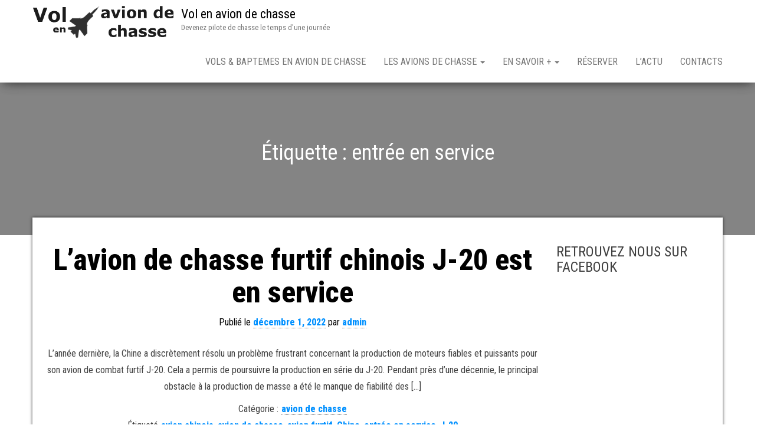

--- FILE ---
content_type: text/html; charset=UTF-8
request_url: https://www.vol-avion-chasse.com/tag/entree-en-service/
body_size: 14296
content:
<!DOCTYPE html>
<html lang="fr-FR">
    <head>
		<script async src="https://pagead2.googlesyndication.com/pagead/js/adsbygoogle.js?client=ca-pub-0339265344762775"
     crossorigin="anonymous"></script>
        <meta http-equiv="content-type" content="text/html; charset=UTF-8" />
        <meta http-equiv="X-UA-Compatible" content="IE=edge">
        <meta name="viewport" content="width=device-width, initial-scale=1">
        <link rel="pingback" href="https://www.vol-avion-chasse.com/xmlrpc.php" />
        <meta name='robots' content='index, follow, max-image-preview:large, max-snippet:-1, max-video-preview:-1' />

	<!-- This site is optimized with the Yoast SEO plugin v26.7 - https://yoast.com/wordpress/plugins/seo/ -->
	<title>entrée en service Archives - Vol en avion de chasse</title><link rel="preload" as="style" href="https://fonts.googleapis.com/css?family=Roboto%20Condensed%3A300%2C300i%2C400%2C400i%2C600%2C600i%2C800%2C800i&#038;subset=latin%2Clatin-ext&#038;display=swap" /><link rel="stylesheet" href="https://fonts.googleapis.com/css?family=Roboto%20Condensed%3A300%2C300i%2C400%2C400i%2C600%2C600i%2C800%2C800i&#038;subset=latin%2Clatin-ext&#038;display=swap" media="print" onload="this.media='all'" /><noscript><link rel="stylesheet" href="https://fonts.googleapis.com/css?family=Roboto%20Condensed%3A300%2C300i%2C400%2C400i%2C600%2C600i%2C800%2C800i&#038;subset=latin%2Clatin-ext&#038;display=swap" /></noscript>
	<link rel="canonical" href="https://www.vol-avion-chasse.com/tag/entree-en-service/" />
	<meta property="og:locale" content="fr_FR" />
	<meta property="og:type" content="article" />
	<meta property="og:title" content="entrée en service Archives - Vol en avion de chasse" />
	<meta property="og:url" content="https://www.vol-avion-chasse.com/tag/entree-en-service/" />
	<meta property="og:site_name" content="Vol en avion de chasse" />
	<meta name="twitter:card" content="summary_large_image" />
	<script type="application/ld+json" class="yoast-schema-graph">{"@context":"https://schema.org","@graph":[{"@type":"CollectionPage","@id":"https://www.vol-avion-chasse.com/tag/entree-en-service/","url":"https://www.vol-avion-chasse.com/tag/entree-en-service/","name":"entrée en service Archives - Vol en avion de chasse","isPartOf":{"@id":"https://www.vol-avion-chasse.com/#website"},"breadcrumb":{"@id":"https://www.vol-avion-chasse.com/tag/entree-en-service/#breadcrumb"},"inLanguage":"fr-FR"},{"@type":"BreadcrumbList","@id":"https://www.vol-avion-chasse.com/tag/entree-en-service/#breadcrumb","itemListElement":[{"@type":"ListItem","position":1,"name":"Accueil","item":"https://www.vol-avion-chasse.com/"},{"@type":"ListItem","position":2,"name":"entrée en service"}]},{"@type":"WebSite","@id":"https://www.vol-avion-chasse.com/#website","url":"https://www.vol-avion-chasse.com/","name":"Vol en avion de chasse","description":"Devenez pilote de chasse le temps d&#039;une journée","publisher":{"@id":"https://www.vol-avion-chasse.com/#organization"},"potentialAction":[{"@type":"SearchAction","target":{"@type":"EntryPoint","urlTemplate":"https://www.vol-avion-chasse.com/?s={search_term_string}"},"query-input":{"@type":"PropertyValueSpecification","valueRequired":true,"valueName":"search_term_string"}}],"inLanguage":"fr-FR"},{"@type":"Organization","@id":"https://www.vol-avion-chasse.com/#organization","name":"Vol en Avion de Chasse","url":"https://www.vol-avion-chasse.com/","logo":{"@type":"ImageObject","inLanguage":"fr-FR","@id":"https://www.vol-avion-chasse.com/#/schema/logo/image/","url":"https://www.vol-avion-chasse.com/wp-content/uploads/2015/04/logo_volenaviondechasse.png","contentUrl":"https://www.vol-avion-chasse.com/wp-content/uploads/2015/04/logo_volenaviondechasse.png","width":467,"height":128,"caption":"Vol en Avion de Chasse"},"image":{"@id":"https://www.vol-avion-chasse.com/#/schema/logo/image/"}}]}</script>
	<!-- / Yoast SEO plugin. -->


<link rel='dns-prefetch' href='//fonts.googleapis.com' />
<link href='https://fonts.gstatic.com' crossorigin rel='preconnect' />
<link rel="alternate" type="application/rss+xml" title="Vol en avion de chasse &raquo; Flux" href="https://www.vol-avion-chasse.com/feed/" />
<link rel="alternate" type="application/rss+xml" title="Vol en avion de chasse &raquo; Flux des commentaires" href="https://www.vol-avion-chasse.com/comments/feed/" />
<link rel="alternate" type="application/rss+xml" title="Vol en avion de chasse &raquo; Flux de l’étiquette entrée en service" href="https://www.vol-avion-chasse.com/tag/entree-en-service/feed/" />
<style id='wp-img-auto-sizes-contain-inline-css' type='text/css'>
img:is([sizes=auto i],[sizes^="auto," i]){contain-intrinsic-size:3000px 1500px}
/*# sourceURL=wp-img-auto-sizes-contain-inline-css */
</style>
<style id='wp-emoji-styles-inline-css' type='text/css'>

	img.wp-smiley, img.emoji {
		display: inline !important;
		border: none !important;
		box-shadow: none !important;
		height: 1em !important;
		width: 1em !important;
		margin: 0 0.07em !important;
		vertical-align: -0.1em !important;
		background: none !important;
		padding: 0 !important;
	}
/*# sourceURL=wp-emoji-styles-inline-css */
</style>
<style id='wp-block-library-inline-css' type='text/css'>
:root{--wp-block-synced-color:#7a00df;--wp-block-synced-color--rgb:122,0,223;--wp-bound-block-color:var(--wp-block-synced-color);--wp-editor-canvas-background:#ddd;--wp-admin-theme-color:#007cba;--wp-admin-theme-color--rgb:0,124,186;--wp-admin-theme-color-darker-10:#006ba1;--wp-admin-theme-color-darker-10--rgb:0,107,160.5;--wp-admin-theme-color-darker-20:#005a87;--wp-admin-theme-color-darker-20--rgb:0,90,135;--wp-admin-border-width-focus:2px}@media (min-resolution:192dpi){:root{--wp-admin-border-width-focus:1.5px}}.wp-element-button{cursor:pointer}:root .has-very-light-gray-background-color{background-color:#eee}:root .has-very-dark-gray-background-color{background-color:#313131}:root .has-very-light-gray-color{color:#eee}:root .has-very-dark-gray-color{color:#313131}:root .has-vivid-green-cyan-to-vivid-cyan-blue-gradient-background{background:linear-gradient(135deg,#00d084,#0693e3)}:root .has-purple-crush-gradient-background{background:linear-gradient(135deg,#34e2e4,#4721fb 50%,#ab1dfe)}:root .has-hazy-dawn-gradient-background{background:linear-gradient(135deg,#faaca8,#dad0ec)}:root .has-subdued-olive-gradient-background{background:linear-gradient(135deg,#fafae1,#67a671)}:root .has-atomic-cream-gradient-background{background:linear-gradient(135deg,#fdd79a,#004a59)}:root .has-nightshade-gradient-background{background:linear-gradient(135deg,#330968,#31cdcf)}:root .has-midnight-gradient-background{background:linear-gradient(135deg,#020381,#2874fc)}:root{--wp--preset--font-size--normal:16px;--wp--preset--font-size--huge:42px}.has-regular-font-size{font-size:1em}.has-larger-font-size{font-size:2.625em}.has-normal-font-size{font-size:var(--wp--preset--font-size--normal)}.has-huge-font-size{font-size:var(--wp--preset--font-size--huge)}.has-text-align-center{text-align:center}.has-text-align-left{text-align:left}.has-text-align-right{text-align:right}.has-fit-text{white-space:nowrap!important}#end-resizable-editor-section{display:none}.aligncenter{clear:both}.items-justified-left{justify-content:flex-start}.items-justified-center{justify-content:center}.items-justified-right{justify-content:flex-end}.items-justified-space-between{justify-content:space-between}.screen-reader-text{border:0;clip-path:inset(50%);height:1px;margin:-1px;overflow:hidden;padding:0;position:absolute;width:1px;word-wrap:normal!important}.screen-reader-text:focus{background-color:#ddd;clip-path:none;color:#444;display:block;font-size:1em;height:auto;left:5px;line-height:normal;padding:15px 23px 14px;text-decoration:none;top:5px;width:auto;z-index:100000}html :where(.has-border-color){border-style:solid}html :where([style*=border-top-color]){border-top-style:solid}html :where([style*=border-right-color]){border-right-style:solid}html :where([style*=border-bottom-color]){border-bottom-style:solid}html :where([style*=border-left-color]){border-left-style:solid}html :where([style*=border-width]){border-style:solid}html :where([style*=border-top-width]){border-top-style:solid}html :where([style*=border-right-width]){border-right-style:solid}html :where([style*=border-bottom-width]){border-bottom-style:solid}html :where([style*=border-left-width]){border-left-style:solid}html :where(img[class*=wp-image-]){height:auto;max-width:100%}:where(figure){margin:0 0 1em}html :where(.is-position-sticky){--wp-admin--admin-bar--position-offset:var(--wp-admin--admin-bar--height,0px)}@media screen and (max-width:600px){html :where(.is-position-sticky){--wp-admin--admin-bar--position-offset:0px}}

/*# sourceURL=wp-block-library-inline-css */
</style><style id='wp-block-search-inline-css' type='text/css'>
.wp-block-search__button{margin-left:10px;word-break:normal}.wp-block-search__button.has-icon{line-height:0}.wp-block-search__button svg{height:1.25em;min-height:24px;min-width:24px;width:1.25em;fill:currentColor;vertical-align:text-bottom}:where(.wp-block-search__button){border:1px solid #ccc;padding:6px 10px}.wp-block-search__inside-wrapper{display:flex;flex:auto;flex-wrap:nowrap;max-width:100%}.wp-block-search__label{width:100%}.wp-block-search.wp-block-search__button-only .wp-block-search__button{box-sizing:border-box;display:flex;flex-shrink:0;justify-content:center;margin-left:0;max-width:100%}.wp-block-search.wp-block-search__button-only .wp-block-search__inside-wrapper{min-width:0!important;transition-property:width}.wp-block-search.wp-block-search__button-only .wp-block-search__input{flex-basis:100%;transition-duration:.3s}.wp-block-search.wp-block-search__button-only.wp-block-search__searchfield-hidden,.wp-block-search.wp-block-search__button-only.wp-block-search__searchfield-hidden .wp-block-search__inside-wrapper{overflow:hidden}.wp-block-search.wp-block-search__button-only.wp-block-search__searchfield-hidden .wp-block-search__input{border-left-width:0!important;border-right-width:0!important;flex-basis:0;flex-grow:0;margin:0;min-width:0!important;padding-left:0!important;padding-right:0!important;width:0!important}:where(.wp-block-search__input){appearance:none;border:1px solid #949494;flex-grow:1;font-family:inherit;font-size:inherit;font-style:inherit;font-weight:inherit;letter-spacing:inherit;line-height:inherit;margin-left:0;margin-right:0;min-width:3rem;padding:8px;text-decoration:unset!important;text-transform:inherit}:where(.wp-block-search__button-inside .wp-block-search__inside-wrapper){background-color:#fff;border:1px solid #949494;box-sizing:border-box;padding:4px}:where(.wp-block-search__button-inside .wp-block-search__inside-wrapper) .wp-block-search__input{border:none;border-radius:0;padding:0 4px}:where(.wp-block-search__button-inside .wp-block-search__inside-wrapper) .wp-block-search__input:focus{outline:none}:where(.wp-block-search__button-inside .wp-block-search__inside-wrapper) :where(.wp-block-search__button){padding:4px 8px}.wp-block-search.aligncenter .wp-block-search__inside-wrapper{margin:auto}.wp-block[data-align=right] .wp-block-search.wp-block-search__button-only .wp-block-search__inside-wrapper{float:right}
/*# sourceURL=https://www.vol-avion-chasse.com/wp-includes/blocks/search/style.min.css */
</style>
<style id='wp-block-paragraph-inline-css' type='text/css'>
.is-small-text{font-size:.875em}.is-regular-text{font-size:1em}.is-large-text{font-size:2.25em}.is-larger-text{font-size:3em}.has-drop-cap:not(:focus):first-letter{float:left;font-size:8.4em;font-style:normal;font-weight:100;line-height:.68;margin:.05em .1em 0 0;text-transform:uppercase}body.rtl .has-drop-cap:not(:focus):first-letter{float:none;margin-left:.1em}p.has-drop-cap.has-background{overflow:hidden}:root :where(p.has-background){padding:1.25em 2.375em}:where(p.has-text-color:not(.has-link-color)) a{color:inherit}p.has-text-align-left[style*="writing-mode:vertical-lr"],p.has-text-align-right[style*="writing-mode:vertical-rl"]{rotate:180deg}
/*# sourceURL=https://www.vol-avion-chasse.com/wp-includes/blocks/paragraph/style.min.css */
</style>
<style id='global-styles-inline-css' type='text/css'>
:root{--wp--preset--aspect-ratio--square: 1;--wp--preset--aspect-ratio--4-3: 4/3;--wp--preset--aspect-ratio--3-4: 3/4;--wp--preset--aspect-ratio--3-2: 3/2;--wp--preset--aspect-ratio--2-3: 2/3;--wp--preset--aspect-ratio--16-9: 16/9;--wp--preset--aspect-ratio--9-16: 9/16;--wp--preset--color--black: #000000;--wp--preset--color--cyan-bluish-gray: #abb8c3;--wp--preset--color--white: #ffffff;--wp--preset--color--pale-pink: #f78da7;--wp--preset--color--vivid-red: #cf2e2e;--wp--preset--color--luminous-vivid-orange: #ff6900;--wp--preset--color--luminous-vivid-amber: #fcb900;--wp--preset--color--light-green-cyan: #7bdcb5;--wp--preset--color--vivid-green-cyan: #00d084;--wp--preset--color--pale-cyan-blue: #8ed1fc;--wp--preset--color--vivid-cyan-blue: #0693e3;--wp--preset--color--vivid-purple: #9b51e0;--wp--preset--gradient--vivid-cyan-blue-to-vivid-purple: linear-gradient(135deg,rgb(6,147,227) 0%,rgb(155,81,224) 100%);--wp--preset--gradient--light-green-cyan-to-vivid-green-cyan: linear-gradient(135deg,rgb(122,220,180) 0%,rgb(0,208,130) 100%);--wp--preset--gradient--luminous-vivid-amber-to-luminous-vivid-orange: linear-gradient(135deg,rgb(252,185,0) 0%,rgb(255,105,0) 100%);--wp--preset--gradient--luminous-vivid-orange-to-vivid-red: linear-gradient(135deg,rgb(255,105,0) 0%,rgb(207,46,46) 100%);--wp--preset--gradient--very-light-gray-to-cyan-bluish-gray: linear-gradient(135deg,rgb(238,238,238) 0%,rgb(169,184,195) 100%);--wp--preset--gradient--cool-to-warm-spectrum: linear-gradient(135deg,rgb(74,234,220) 0%,rgb(151,120,209) 20%,rgb(207,42,186) 40%,rgb(238,44,130) 60%,rgb(251,105,98) 80%,rgb(254,248,76) 100%);--wp--preset--gradient--blush-light-purple: linear-gradient(135deg,rgb(255,206,236) 0%,rgb(152,150,240) 100%);--wp--preset--gradient--blush-bordeaux: linear-gradient(135deg,rgb(254,205,165) 0%,rgb(254,45,45) 50%,rgb(107,0,62) 100%);--wp--preset--gradient--luminous-dusk: linear-gradient(135deg,rgb(255,203,112) 0%,rgb(199,81,192) 50%,rgb(65,88,208) 100%);--wp--preset--gradient--pale-ocean: linear-gradient(135deg,rgb(255,245,203) 0%,rgb(182,227,212) 50%,rgb(51,167,181) 100%);--wp--preset--gradient--electric-grass: linear-gradient(135deg,rgb(202,248,128) 0%,rgb(113,206,126) 100%);--wp--preset--gradient--midnight: linear-gradient(135deg,rgb(2,3,129) 0%,rgb(40,116,252) 100%);--wp--preset--font-size--small: 13px;--wp--preset--font-size--medium: 20px;--wp--preset--font-size--large: 36px;--wp--preset--font-size--x-large: 42px;--wp--preset--spacing--20: 0.44rem;--wp--preset--spacing--30: 0.67rem;--wp--preset--spacing--40: 1rem;--wp--preset--spacing--50: 1.5rem;--wp--preset--spacing--60: 2.25rem;--wp--preset--spacing--70: 3.38rem;--wp--preset--spacing--80: 5.06rem;--wp--preset--shadow--natural: 6px 6px 9px rgba(0, 0, 0, 0.2);--wp--preset--shadow--deep: 12px 12px 50px rgba(0, 0, 0, 0.4);--wp--preset--shadow--sharp: 6px 6px 0px rgba(0, 0, 0, 0.2);--wp--preset--shadow--outlined: 6px 6px 0px -3px rgb(255, 255, 255), 6px 6px rgb(0, 0, 0);--wp--preset--shadow--crisp: 6px 6px 0px rgb(0, 0, 0);}:where(.is-layout-flex){gap: 0.5em;}:where(.is-layout-grid){gap: 0.5em;}body .is-layout-flex{display: flex;}.is-layout-flex{flex-wrap: wrap;align-items: center;}.is-layout-flex > :is(*, div){margin: 0;}body .is-layout-grid{display: grid;}.is-layout-grid > :is(*, div){margin: 0;}:where(.wp-block-columns.is-layout-flex){gap: 2em;}:where(.wp-block-columns.is-layout-grid){gap: 2em;}:where(.wp-block-post-template.is-layout-flex){gap: 1.25em;}:where(.wp-block-post-template.is-layout-grid){gap: 1.25em;}.has-black-color{color: var(--wp--preset--color--black) !important;}.has-cyan-bluish-gray-color{color: var(--wp--preset--color--cyan-bluish-gray) !important;}.has-white-color{color: var(--wp--preset--color--white) !important;}.has-pale-pink-color{color: var(--wp--preset--color--pale-pink) !important;}.has-vivid-red-color{color: var(--wp--preset--color--vivid-red) !important;}.has-luminous-vivid-orange-color{color: var(--wp--preset--color--luminous-vivid-orange) !important;}.has-luminous-vivid-amber-color{color: var(--wp--preset--color--luminous-vivid-amber) !important;}.has-light-green-cyan-color{color: var(--wp--preset--color--light-green-cyan) !important;}.has-vivid-green-cyan-color{color: var(--wp--preset--color--vivid-green-cyan) !important;}.has-pale-cyan-blue-color{color: var(--wp--preset--color--pale-cyan-blue) !important;}.has-vivid-cyan-blue-color{color: var(--wp--preset--color--vivid-cyan-blue) !important;}.has-vivid-purple-color{color: var(--wp--preset--color--vivid-purple) !important;}.has-black-background-color{background-color: var(--wp--preset--color--black) !important;}.has-cyan-bluish-gray-background-color{background-color: var(--wp--preset--color--cyan-bluish-gray) !important;}.has-white-background-color{background-color: var(--wp--preset--color--white) !important;}.has-pale-pink-background-color{background-color: var(--wp--preset--color--pale-pink) !important;}.has-vivid-red-background-color{background-color: var(--wp--preset--color--vivid-red) !important;}.has-luminous-vivid-orange-background-color{background-color: var(--wp--preset--color--luminous-vivid-orange) !important;}.has-luminous-vivid-amber-background-color{background-color: var(--wp--preset--color--luminous-vivid-amber) !important;}.has-light-green-cyan-background-color{background-color: var(--wp--preset--color--light-green-cyan) !important;}.has-vivid-green-cyan-background-color{background-color: var(--wp--preset--color--vivid-green-cyan) !important;}.has-pale-cyan-blue-background-color{background-color: var(--wp--preset--color--pale-cyan-blue) !important;}.has-vivid-cyan-blue-background-color{background-color: var(--wp--preset--color--vivid-cyan-blue) !important;}.has-vivid-purple-background-color{background-color: var(--wp--preset--color--vivid-purple) !important;}.has-black-border-color{border-color: var(--wp--preset--color--black) !important;}.has-cyan-bluish-gray-border-color{border-color: var(--wp--preset--color--cyan-bluish-gray) !important;}.has-white-border-color{border-color: var(--wp--preset--color--white) !important;}.has-pale-pink-border-color{border-color: var(--wp--preset--color--pale-pink) !important;}.has-vivid-red-border-color{border-color: var(--wp--preset--color--vivid-red) !important;}.has-luminous-vivid-orange-border-color{border-color: var(--wp--preset--color--luminous-vivid-orange) !important;}.has-luminous-vivid-amber-border-color{border-color: var(--wp--preset--color--luminous-vivid-amber) !important;}.has-light-green-cyan-border-color{border-color: var(--wp--preset--color--light-green-cyan) !important;}.has-vivid-green-cyan-border-color{border-color: var(--wp--preset--color--vivid-green-cyan) !important;}.has-pale-cyan-blue-border-color{border-color: var(--wp--preset--color--pale-cyan-blue) !important;}.has-vivid-cyan-blue-border-color{border-color: var(--wp--preset--color--vivid-cyan-blue) !important;}.has-vivid-purple-border-color{border-color: var(--wp--preset--color--vivid-purple) !important;}.has-vivid-cyan-blue-to-vivid-purple-gradient-background{background: var(--wp--preset--gradient--vivid-cyan-blue-to-vivid-purple) !important;}.has-light-green-cyan-to-vivid-green-cyan-gradient-background{background: var(--wp--preset--gradient--light-green-cyan-to-vivid-green-cyan) !important;}.has-luminous-vivid-amber-to-luminous-vivid-orange-gradient-background{background: var(--wp--preset--gradient--luminous-vivid-amber-to-luminous-vivid-orange) !important;}.has-luminous-vivid-orange-to-vivid-red-gradient-background{background: var(--wp--preset--gradient--luminous-vivid-orange-to-vivid-red) !important;}.has-very-light-gray-to-cyan-bluish-gray-gradient-background{background: var(--wp--preset--gradient--very-light-gray-to-cyan-bluish-gray) !important;}.has-cool-to-warm-spectrum-gradient-background{background: var(--wp--preset--gradient--cool-to-warm-spectrum) !important;}.has-blush-light-purple-gradient-background{background: var(--wp--preset--gradient--blush-light-purple) !important;}.has-blush-bordeaux-gradient-background{background: var(--wp--preset--gradient--blush-bordeaux) !important;}.has-luminous-dusk-gradient-background{background: var(--wp--preset--gradient--luminous-dusk) !important;}.has-pale-ocean-gradient-background{background: var(--wp--preset--gradient--pale-ocean) !important;}.has-electric-grass-gradient-background{background: var(--wp--preset--gradient--electric-grass) !important;}.has-midnight-gradient-background{background: var(--wp--preset--gradient--midnight) !important;}.has-small-font-size{font-size: var(--wp--preset--font-size--small) !important;}.has-medium-font-size{font-size: var(--wp--preset--font-size--medium) !important;}.has-large-font-size{font-size: var(--wp--preset--font-size--large) !important;}.has-x-large-font-size{font-size: var(--wp--preset--font-size--x-large) !important;}
/*# sourceURL=global-styles-inline-css */
</style>

<style id='classic-theme-styles-inline-css' type='text/css'>
/*! This file is auto-generated */
.wp-block-button__link{color:#fff;background-color:#32373c;border-radius:9999px;box-shadow:none;text-decoration:none;padding:calc(.667em + 2px) calc(1.333em + 2px);font-size:1.125em}.wp-block-file__button{background:#32373c;color:#fff;text-decoration:none}
/*# sourceURL=/wp-includes/css/classic-themes.min.css */
</style>

<link rel='stylesheet' id='bootstrap-css' href='https://www.vol-avion-chasse.com/wp-content/themes/bulk/css/bootstrap.css?ver=3.3.7' type='text/css' media='all' />
<link rel='stylesheet' id='bulk-stylesheet-css' href='https://www.vol-avion-chasse.com/wp-content/themes/bulk/style.css?ver=6.9' type='text/css' media='all' />
<link rel='stylesheet' id='font-awesome-css' href='https://www.vol-avion-chasse.com/wp-content/themes/bulk/css/font-awesome.min.css?ver=4.7.0' type='text/css' media='all' />
<script type="text/javascript" src="https://www.vol-avion-chasse.com/wp-includes/js/jquery/jquery.min.js?ver=3.7.1" id="jquery-core-js"></script>
<script type="text/javascript" src="https://www.vol-avion-chasse.com/wp-includes/js/jquery/jquery-migrate.min.js?ver=3.4.1" id="jquery-migrate-js"></script>
<link rel="https://api.w.org/" href="https://www.vol-avion-chasse.com/wp-json/" /><link rel="alternate" title="JSON" type="application/json" href="https://www.vol-avion-chasse.com/wp-json/wp/v2/tags/939" /><link rel="EditURI" type="application/rsd+xml" title="RSD" href="https://www.vol-avion-chasse.com/xmlrpc.php?rsd" />
<meta name="generator" content="WordPress 6.9" />

		<!-- GA Google Analytics @ https://m0n.co/ga -->
		<script>
			(function(i,s,o,g,r,a,m){i['GoogleAnalyticsObject']=r;i[r]=i[r]||function(){
			(i[r].q=i[r].q||[]).push(arguments)},i[r].l=1*new Date();a=s.createElement(o),
			m=s.getElementsByTagName(o)[0];a.async=1;a.src=g;m.parentNode.insertBefore(a,m)
			})(window,document,'script','https://www.google-analytics.com/analytics.js','ga');
			ga('create', 'UA-714032-68', 'auto');
			ga('send', 'pageview');
		</script>

	<noscript><style id="rocket-lazyload-nojs-css">.rll-youtube-player, [data-lazy-src]{display:none !important;}</style></noscript>    </head>
    <body id="blog" class="archive tag tag-entree-en-service tag-939 wp-custom-logo wp-theme-bulk">
                <div class="main-menu">
    <nav id="site-navigation" class="navbar navbar-default navbar-fixed-top">     
        <div class="container">   
            <div class="navbar-header">
                                    <div id="main-menu-panel" class="open-panel" data-panel="main-menu-panel">
                        <span></span>
                        <span></span>
                        <span></span>
                    </div>
                                <div class="site-header" >
                    <div class="site-branding-logo">
                        <a href="https://www.vol-avion-chasse.com/" class="custom-logo-link" rel="home"><img width="443" height="128" src="data:image/svg+xml,%3Csvg%20xmlns='http://www.w3.org/2000/svg'%20viewBox='0%200%20443%20128'%3E%3C/svg%3E" class="custom-logo" alt="Vol en avion de chasse" decoding="async" fetchpriority="high" data-lazy-srcset="https://www.vol-avion-chasse.com/wp-content/uploads/2015/04/cropped-logo_volenaviondechasse.png 443w, https://www.vol-avion-chasse.com/wp-content/uploads/2015/04/cropped-logo_volenaviondechasse-300x87.png 300w" data-lazy-sizes="(max-width: 443px) 100vw, 443px" data-lazy-src="https://www.vol-avion-chasse.com/wp-content/uploads/2015/04/cropped-logo_volenaviondechasse.png" /><noscript><img width="443" height="128" src="https://www.vol-avion-chasse.com/wp-content/uploads/2015/04/cropped-logo_volenaviondechasse.png" class="custom-logo" alt="Vol en avion de chasse" decoding="async" fetchpriority="high" srcset="https://www.vol-avion-chasse.com/wp-content/uploads/2015/04/cropped-logo_volenaviondechasse.png 443w, https://www.vol-avion-chasse.com/wp-content/uploads/2015/04/cropped-logo_volenaviondechasse-300x87.png 300w" sizes="(max-width: 443px) 100vw, 443px" /></noscript></a>                    </div>
                    <div class="site-branding-text navbar-brand">
                                                    <p class="site-title"><a href="https://www.vol-avion-chasse.com/" rel="home">Vol en avion de chasse</a></p>
                        
                                                    <p class="site-description">
                                Devenez pilote de chasse le temps d&#039;une journée                            </p>
                                            </div><!-- .site-branding-text -->
                </div>
            </div>  
            <div class="menu-container"><ul id="menu-volenaviondechasse" class="nav navbar-nav navbar-right"><li id="menu-item-82" class="menu-item menu-item-type-post_type menu-item-object-page menu-item-home menu-item-82"><a title="Vols &#038; Baptemes en avion de chasse" href="https://www.vol-avion-chasse.com/">Vols &#038; Baptemes en avion de chasse</a></li>
<li id="menu-item-81" class="menu-item menu-item-type-post_type menu-item-object-page menu-item-has-children menu-item-81 dropdown"><a title="Les avions de chasse" href="https://www.vol-avion-chasse.com/les-avions-de-chasse/" data-toggle="dropdown" class="dropdown-toggle">Les avions de chasse <span class="caret"></span></a>
<ul role="menu" class=" dropdown-menu">
	<li id="menu-item-145" class="menu-item menu-item-type-post_type menu-item-object-page menu-item-has-children menu-item-145 dropdown-submenu"><a title="Vol en Fouga Magister" href="https://www.vol-avion-chasse.com/les-avions-de-chasse/vol-en-fouga-magister/" data-toggle="dropdown" class="dropdown-toggle">Vol en Fouga Magister</a>
	<ul role="menu" class=" dropdown-menu">
		<li id="menu-item-749" class="menu-item menu-item-type-post_type menu-item-object-page menu-item-749"><a title="Vol en avion de chasse à Abbeville" href="https://www.vol-avion-chasse.com/les-avions-de-chasse/vol-en-fouga-magister/vol-en-avion-de-chasse-a-abbeville/">Vol en avion de chasse à Abbeville</a></li>
		<li id="menu-item-739" class="menu-item menu-item-type-post_type menu-item-object-page menu-item-739"><a title="Vol en Fouga Magister Beauvais" href="https://www.vol-avion-chasse.com/les-avions-de-chasse/vol-en-fouga-magister/vol-en-fouga-magister-beauvais/">Vol en Fouga Magister Beauvais</a></li>
		<li id="menu-item-164" class="menu-item menu-item-type-post_type menu-item-object-page menu-item-164"><a title="Vol en Fouga Magister Rennes" href="https://www.vol-avion-chasse.com/les-avions-de-chasse/vol-en-fouga-magister/vol-en-fouga-magister-rennes/">Vol en Fouga Magister Rennes</a></li>
		<li id="menu-item-163" class="menu-item menu-item-type-post_type menu-item-object-page menu-item-163"><a title="Vol en Fouga Magister Paris Pontoise" href="https://www.vol-avion-chasse.com/les-avions-de-chasse/vol-en-fouga-magister/vol-en-fouga-magister-paris-pontoise/">Vol en Fouga Magister Paris Pontoise</a></li>
		<li id="menu-item-162" class="menu-item menu-item-type-post_type menu-item-object-page menu-item-162"><a title="Vol en Fouga Magister Aix en Provence" href="https://www.vol-avion-chasse.com/les-avions-de-chasse/vol-en-fouga-magister/vol-en-fouga-magister-aix-en-provence/">Vol en Fouga Magister Aix en Provence</a></li>
		<li id="menu-item-161" class="menu-item menu-item-type-post_type menu-item-object-page menu-item-161"><a title="Vol en Patrouille Rennes" href="https://www.vol-avion-chasse.com/les-avions-de-chasse/vol-en-fouga-magister/vol-en-patrouille-rennes/">Vol en Patrouille Rennes</a></li>
		<li id="menu-item-160" class="menu-item menu-item-type-post_type menu-item-object-page menu-item-160"><a title="Vol en Patrouille Paris Pontoise" href="https://www.vol-avion-chasse.com/les-avions-de-chasse/vol-en-fouga-magister/vol-en-patrouille-paris-pontoise/">Vol en Patrouille Paris Pontoise</a></li>
		<li id="menu-item-242" class="menu-item menu-item-type-post_type menu-item-object-page menu-item-242"><a title="Vol en Fouga Magister USA" href="https://www.vol-avion-chasse.com/les-avions-de-chasse/vol-en-fouga-magister/vol-en-fouga-magister-usa/">Vol en Fouga Magister USA</a></li>
	</ul>
</li>
	<li id="menu-item-144" class="menu-item menu-item-type-post_type menu-item-object-page menu-item-has-children menu-item-144 dropdown-submenu"><a title="Vol en L-39 Albatros" href="https://www.vol-avion-chasse.com/les-avions-de-chasse/vol-en-l-39-albatros/" data-toggle="dropdown" class="dropdown-toggle">Vol en L-39 Albatros</a>
	<ul role="menu" class=" dropdown-menu">
		<li id="menu-item-971" class="menu-item menu-item-type-post_type menu-item-object-page menu-item-971"><a title="Vol en avion de chasse L-39 Paris Pontoise" href="https://www.vol-avion-chasse.com/les-avions-de-chasse/vol-en-l-39-albatros/vol-en-avion-de-chasse-l-39-paris-pontoise/">Vol en avion de chasse L-39 Paris Pontoise</a></li>
		<li id="menu-item-970" class="menu-item menu-item-type-post_type menu-item-object-page menu-item-970"><a title="Vol en avion de chasse L-39 à Reims Prunay" href="https://www.vol-avion-chasse.com/les-avions-de-chasse/vol-en-l-39-albatros/vol-en-avion-de-chasse-l-39-a-reims-prunay/">Vol en avion de chasse L-39 à Reims Prunay</a></li>
		<li id="menu-item-5592" class="menu-item menu-item-type-post_type menu-item-object-page menu-item-5592"><a title="Vol en avion de chasse L-39 Albatros au Castellet" href="https://www.vol-avion-chasse.com/les-avions-de-chasse/vol-en-l-39-albatros/vol-en-avion-de-chasse-l-39-albatros-au-castellet/">Vol en avion de chasse L-39 Albatros au Castellet</a></li>
		<li id="menu-item-969" class="menu-item menu-item-type-post_type menu-item-object-page menu-item-969"><a title="Vol en avion de chasse L-39 La Roche sur Yon" href="https://www.vol-avion-chasse.com/les-avions-de-chasse/vol-en-l-39-albatros/vol-en-avion-de-chasse-l-39-la-roche-sur-yon/">Vol en avion de chasse L-39 La Roche sur Yon</a></li>
		<li id="menu-item-2121" class="menu-item menu-item-type-post_type menu-item-object-page menu-item-2121"><a title="Vol en avion de chasse Grenoble – Isère" href="https://www.vol-avion-chasse.com/les-avions-de-chasse/vol-en-l-39-albatros/vol-en-avion-de-chasse-grenoble-isere/">Vol en avion de chasse Grenoble – Isère</a></li>
		<li id="menu-item-2143" class="menu-item menu-item-type-post_type menu-item-object-page menu-item-2143"><a title="Vol en avion de chasse à Avignon – Sud de la France" href="https://www.vol-avion-chasse.com/vol-en-avion-de-chasse-a-avignon-sud-de-la-france/">Vol en avion de chasse à Avignon – Sud de la France</a></li>
		<li id="menu-item-1063" class="menu-item menu-item-type-post_type menu-item-object-page menu-item-1063"><a title="Vol en avion de chasse L39 avec la Patrouille Breiling Dijon" href="https://www.vol-avion-chasse.com/les-avions-de-chasse/vol-en-l-39-albatros/vol-avion-chasse-l39-patrouille-breiling-dijon/">Vol en avion de chasse L39 avec la Patrouille Breiling Dijon</a></li>
		<li id="menu-item-2157" class="menu-item menu-item-type-post_type menu-item-object-page menu-item-2157"><a title="Baptême en avion de chasse Rouen – Normandie" href="https://www.vol-avion-chasse.com/bapteme-en-avion-de-chasse-rouen-normandie/">Baptême en avion de chasse Rouen – Normandie</a></li>
		<li id="menu-item-173" class="menu-item menu-item-type-post_type menu-item-object-page menu-item-173"><a title="Vol en L-39 Albatros en France" href="https://www.vol-avion-chasse.com/les-avions-de-chasse/vol-en-l-39-albatros/vol-en-l-39-albatros-france/">Vol en L-39 Albatros en France</a></li>
		<li id="menu-item-174" class="menu-item menu-item-type-post_type menu-item-object-page menu-item-174"><a title="Vol en L-39 Albatros en Angleterre" href="https://www.vol-avion-chasse.com/les-avions-de-chasse/vol-en-l-39-albatros/vol-en-l-39-albatros-en-angleterre/">Vol en L-39 Albatros en Angleterre</a></li>
		<li id="menu-item-221" class="menu-item menu-item-type-post_type menu-item-object-page menu-item-221"><a title="Vol en L-39 en Russie" href="https://www.vol-avion-chasse.com/les-avions-de-chasse/vol-en-l-39-albatros/vol-en-l-39-en-russie/">Vol en L-39 en Russie</a></li>
		<li id="menu-item-172" class="menu-item menu-item-type-post_type menu-item-object-page menu-item-172"><a title="Vol en L-39 Albatros – autres pays" href="https://www.vol-avion-chasse.com/les-avions-de-chasse/vol-en-l-39-albatros/vol-en-l-39-albatros-autres-pays/">Vol en L-39 Albatros – autres pays</a></li>
	</ul>
</li>
	<li id="menu-item-143" class="menu-item menu-item-type-post_type menu-item-object-page menu-item-has-children menu-item-143 dropdown-submenu"><a title="Vol en MiG-29" href="https://www.vol-avion-chasse.com/les-avions-de-chasse/vol-en-mig-29/" data-toggle="dropdown" class="dropdown-toggle">Vol en MiG-29</a>
	<ul role="menu" class=" dropdown-menu">
		<li id="menu-item-186" class="menu-item menu-item-type-post_type menu-item-object-page menu-item-186"><a title="Vol acrobatique en MiG-29" href="https://www.vol-avion-chasse.com/les-avions-de-chasse/vol-en-mig-29/vol-acrobatique-en-mig-29/">Vol acrobatique en MiG-29</a></li>
		<li id="menu-item-185" class="menu-item menu-item-type-post_type menu-item-object-page menu-item-185"><a title="Vol supersonique en MiG-29" href="https://www.vol-avion-chasse.com/les-avions-de-chasse/vol-en-mig-29/vol-supersonique-en-mig-29/">Vol supersonique en MiG-29</a></li>
		<li id="menu-item-184" class="menu-item menu-item-type-post_type menu-item-object-page menu-item-184"><a title="Vol stratosphérique en MiG-29" href="https://www.vol-avion-chasse.com/les-avions-de-chasse/vol-en-mig-29/vol-stratospherique-en-mig-29/">Vol stratosphérique en MiG-29</a></li>
		<li id="menu-item-183" class="menu-item menu-item-type-post_type menu-item-object-page menu-item-183"><a title="Entrainement au vol suborbital en MiG-29" href="https://www.vol-avion-chasse.com/les-avions-de-chasse/vol-en-mig-29/entrainement-au-vol-suborbital-en-mig-29/">Entrainement au vol suborbital en MiG-29</a></li>
	</ul>
</li>
	<li id="menu-item-141" class="menu-item menu-item-type-post_type menu-item-object-page menu-item-141"><a title="Vol en Mirage" href="https://www.vol-avion-chasse.com/les-avions-de-chasse/vol-en-mirage/">Vol en Mirage</a></li>
	<li id="menu-item-142" class="menu-item menu-item-type-post_type menu-item-object-page menu-item-has-children menu-item-142 dropdown-submenu"><a title="Vol en Hawker Hunter" href="https://www.vol-avion-chasse.com/les-avions-de-chasse/vol-en-hawker-hunter/" data-toggle="dropdown" class="dropdown-toggle">Vol en Hawker Hunter</a>
	<ul role="menu" class=" dropdown-menu">
		<li id="menu-item-192" class="menu-item menu-item-type-post_type menu-item-object-page menu-item-192"><a title="Vol en Hawker Hunter en Suisse" href="https://www.vol-avion-chasse.com/les-avions-de-chasse/vol-en-hawker-hunter/vol-en-hawker-hunter-en-suisse/">Vol en Hawker Hunter en Suisse</a></li>
		<li id="menu-item-191" class="menu-item menu-item-type-post_type menu-item-object-page menu-item-191"><a title="Vol en Hawker Hunter en Angleterre" href="https://www.vol-avion-chasse.com/les-avions-de-chasse/vol-en-hawker-hunter/vol-en-hawker-hunter-en-angleterre/">Vol en Hawker Hunter en Angleterre</a></li>
	</ul>
</li>
	<li id="menu-item-140" class="menu-item menu-item-type-post_type menu-item-object-page menu-item-140"><a title="Vol en Jet Provost" href="https://www.vol-avion-chasse.com/les-avions-de-chasse/vol-en-jet-provost/">Vol en Jet Provost</a></li>
	<li id="menu-item-139" class="menu-item menu-item-type-post_type menu-item-object-page menu-item-139"><a title="Vol en Starfighter" href="https://www.vol-avion-chasse.com/les-avions-de-chasse/vol-en-starfighter/">Vol en Starfighter</a></li>
	<li id="menu-item-138" class="menu-item menu-item-type-post_type menu-item-object-page menu-item-138"><a title="Combat Aérien" href="https://www.vol-avion-chasse.com/les-avions-de-chasse/combat-aerien/">Combat Aérien</a></li>
	<li id="menu-item-137" class="menu-item menu-item-type-post_type menu-item-object-page menu-item-137"><a title="Vol en Apesanteur" href="https://www.vol-avion-chasse.com/les-avions-de-chasse/vol-en-apesanteur/">Vol en Apesanteur</a></li>
</ul>
</li>
<li id="menu-item-101" class="menu-item menu-item-type-post_type menu-item-object-page menu-item-has-children menu-item-101 dropdown"><a title="En savoir +" href="https://www.vol-avion-chasse.com/en-savoir/" data-toggle="dropdown" class="dropdown-toggle">En savoir + <span class="caret"></span></a>
<ul role="menu" class=" dropdown-menu">
	<li id="menu-item-118" class="menu-item menu-item-type-post_type menu-item-object-page menu-item-118"><a title="Qui sommes-nous" href="https://www.vol-avion-chasse.com/en-savoir/qui-sommes-nous/">Qui sommes-nous</a></li>
	<li id="menu-item-116" class="menu-item menu-item-type-post_type menu-item-object-page menu-item-116"><a title="Questions/Réponses" href="https://www.vol-avion-chasse.com/en-savoir/faq/">Questions/Réponses</a></li>
	<li id="menu-item-117" class="menu-item menu-item-type-post_type menu-item-object-page menu-item-117"><a title="Témoignages" href="https://www.vol-avion-chasse.com/en-savoir/temoignages/">Témoignages</a></li>
	<li id="menu-item-115" class="menu-item menu-item-type-post_type menu-item-object-page menu-item-115"><a title="Media" href="https://www.vol-avion-chasse.com/en-savoir/media/">Media</a></li>
	<li id="menu-item-114" class="menu-item menu-item-type-post_type menu-item-object-page menu-item-114"><a title="Evénementiel Entreprise" href="https://www.vol-avion-chasse.com/en-savoir/evenementiel-entreprise/">Evénementiel Entreprise</a></li>
</ul>
</li>
<li id="menu-item-100" class="menu-item menu-item-type-post_type menu-item-object-page menu-item-100"><a title="Réserver" href="https://www.vol-avion-chasse.com/reserver/">Réserver</a></li>
<li id="menu-item-80" class="menu-item menu-item-type-post_type menu-item-object-page current_page_parent menu-item-80"><a title="L&rsquo;actu" href="https://www.vol-avion-chasse.com/lactu/">L&rsquo;actu</a></li>
<li id="menu-item-95" class="menu-item menu-item-type-post_type menu-item-object-page menu-item-95"><a title="Contacts" href="https://www.vol-avion-chasse.com/contacts/">Contacts</a></li>
</ul></div>        </div>    
    </nav> 
</div>
        <div class="page-area">	
 

	<header class="archive-page-header container-fluid text-center">
		<div class="container">
			<h1 class="page-title">Étiquette : <span>entrée en service</span></h1>		</div>
	</header><!-- .page-header -->

<div id="bulk-content" class="container main-container" role="main">
<!-- start content container -->
<div class="row">

	<div class="col-md-9">
		<article>
	<div class="post-4171 post type-post status-publish format-standard hentry category-avion-de-chasse tag-avion-chinois tag-avion-de-chasse tag-avion-furtif tag-chine tag-entree-en-service tag-j-20">                    
			
		<div class="main-content text-center">
			<h2 class="page-header h1">                                
				<a href="https://www.vol-avion-chasse.com/lavion-de-chasse-furtif-chinois-j-20-est-en-service/" title="L&rsquo;avion de chasse furtif chinois J-20 est en service" rel="bookmark">
					L&rsquo;avion de chasse furtif chinois J-20 est en service				</a>                            
			</h2>
			<div class="post-meta">
								<span class="posted-on">Publié le <a href="https://www.vol-avion-chasse.com/lavion-de-chasse-furtif-chinois-j-20-est-en-service/" rel="bookmark"><time class="entry-date published" datetime="2022-12-01T08:13:58+00:00">décembre 1, 2022</time><time class="updated" datetime="2022-12-01T08:17:27+00:00">décembre 1, 2022</time></a></span><span class="byline"> par <a href="https://www.vol-avion-chasse.com/author/admin/">admin</a></span>			</div><!-- .single-entry-summary -->
			<div class="content-inner">                                                      
				<div class="single-entry-summary">
					<p>L&rsquo;année dernière, la Chine a discrètement résolu un problème frustrant concernant la production de moteurs fiables et puissants pour son avion de combat furtif J-20. Cela a permis de poursuivre la production en série du J-20. Pendant près d&rsquo;une décennie, le principal obstacle à la production de masse a été le manque de fiabilité des [&hellip;]</p>
					<div class="entry-footer"><div class="cat-links"><span class="space-right">Catégorie :</span><a href="https://www.vol-avion-chasse.com/category/avion-de-chasse/">avion de chasse</a></div><div class="tags-links"><span class="space-right">Étiqueté</span><a href="https://www.vol-avion-chasse.com/tag/avion-chinois/">avion chinois</a>, <a href="https://www.vol-avion-chasse.com/tag/avion-de-chasse/">avion de chasse</a>, <a href="https://www.vol-avion-chasse.com/tag/avion-furtif/">avion furtif</a>, <a href="https://www.vol-avion-chasse.com/tag/chine/">Chine</a>, <a href="https://www.vol-avion-chasse.com/tag/entree-en-service/">entrée en service</a>, <a href="https://www.vol-avion-chasse.com/tag/j-20/">J-20</a></div></div>				</div><!-- .single-entry-summary -->
				<a class="btn btn-default btn-lg" href="https://www.vol-avion-chasse.com/lavion-de-chasse-furtif-chinois-j-20-est-en-service/" > 
					Lire la suite				</a>
			</div>                                                             
		</div>                   
	</div>
</article>

	</div>

		<aside id="sidebar" class="col-md-3" role="complementary">
		<div id="text-3" class="widget widget_text"><h3 class="widget-title">RETROUVEZ NOUS SUR FACEBOOK</h3>			<div class="textwidget"><iframe src="//www.facebook.com/plugins/likebox.php?href=https%3A%2F%2Fwww.facebook.com%2FVolenaviondechasse&amp;width=250&amp;height=590&amp;colorscheme=light&amp;show_faces=true&amp;header=true&amp;stream=true&amp;show_border=true" scrolling="no" frameborder="0" style="border:none; overflow:hidden; width:100%; height:590px;" allowTransparency="true"></iframe>
</div>
		</div><div id="block-4" class="widget widget_block widget_search"><form role="search" method="get" action="https://www.vol-avion-chasse.com/" class="wp-block-search__button-outside wp-block-search__text-button wp-block-search"    ><label class="wp-block-search__label" for="wp-block-search__input-1" >Rechercher</label><div class="wp-block-search__inside-wrapper"  style="width: 666px"><input class="wp-block-search__input" id="wp-block-search__input-1" placeholder="" value="" type="search" name="s" required /><button aria-label="Rechercher" class="wp-block-search__button wp-element-button" type="submit" >Rechercher</button></div></form></div><div id="archives-2" class="widget widget_archive"><h3 class="widget-title">Les news depuis 2008</h3>		<label class="screen-reader-text" for="archives-dropdown-2">Les news depuis 2008</label>
		<select id="archives-dropdown-2" name="archive-dropdown">
			
			<option value="">Sélectionner un mois</option>
				<option value='https://www.vol-avion-chasse.com/2026/01/'> janvier 2026 </option>
	<option value='https://www.vol-avion-chasse.com/2025/12/'> décembre 2025 </option>
	<option value='https://www.vol-avion-chasse.com/2025/11/'> novembre 2025 </option>
	<option value='https://www.vol-avion-chasse.com/2025/10/'> octobre 2025 </option>
	<option value='https://www.vol-avion-chasse.com/2025/09/'> septembre 2025 </option>
	<option value='https://www.vol-avion-chasse.com/2025/08/'> août 2025 </option>
	<option value='https://www.vol-avion-chasse.com/2025/07/'> juillet 2025 </option>
	<option value='https://www.vol-avion-chasse.com/2025/06/'> juin 2025 </option>
	<option value='https://www.vol-avion-chasse.com/2025/05/'> mai 2025 </option>
	<option value='https://www.vol-avion-chasse.com/2025/04/'> avril 2025 </option>
	<option value='https://www.vol-avion-chasse.com/2025/03/'> mars 2025 </option>
	<option value='https://www.vol-avion-chasse.com/2025/02/'> février 2025 </option>
	<option value='https://www.vol-avion-chasse.com/2025/01/'> janvier 2025 </option>
	<option value='https://www.vol-avion-chasse.com/2024/12/'> décembre 2024 </option>
	<option value='https://www.vol-avion-chasse.com/2024/11/'> novembre 2024 </option>
	<option value='https://www.vol-avion-chasse.com/2024/10/'> octobre 2024 </option>
	<option value='https://www.vol-avion-chasse.com/2024/09/'> septembre 2024 </option>
	<option value='https://www.vol-avion-chasse.com/2024/08/'> août 2024 </option>
	<option value='https://www.vol-avion-chasse.com/2024/07/'> juillet 2024 </option>
	<option value='https://www.vol-avion-chasse.com/2024/06/'> juin 2024 </option>
	<option value='https://www.vol-avion-chasse.com/2024/05/'> mai 2024 </option>
	<option value='https://www.vol-avion-chasse.com/2024/04/'> avril 2024 </option>
	<option value='https://www.vol-avion-chasse.com/2024/03/'> mars 2024 </option>
	<option value='https://www.vol-avion-chasse.com/2024/02/'> février 2024 </option>
	<option value='https://www.vol-avion-chasse.com/2024/01/'> janvier 2024 </option>
	<option value='https://www.vol-avion-chasse.com/2023/12/'> décembre 2023 </option>
	<option value='https://www.vol-avion-chasse.com/2023/11/'> novembre 2023 </option>
	<option value='https://www.vol-avion-chasse.com/2023/10/'> octobre 2023 </option>
	<option value='https://www.vol-avion-chasse.com/2023/09/'> septembre 2023 </option>
	<option value='https://www.vol-avion-chasse.com/2023/08/'> août 2023 </option>
	<option value='https://www.vol-avion-chasse.com/2023/06/'> juin 2023 </option>
	<option value='https://www.vol-avion-chasse.com/2023/05/'> mai 2023 </option>
	<option value='https://www.vol-avion-chasse.com/2023/04/'> avril 2023 </option>
	<option value='https://www.vol-avion-chasse.com/2023/03/'> mars 2023 </option>
	<option value='https://www.vol-avion-chasse.com/2023/02/'> février 2023 </option>
	<option value='https://www.vol-avion-chasse.com/2023/01/'> janvier 2023 </option>
	<option value='https://www.vol-avion-chasse.com/2022/12/'> décembre 2022 </option>
	<option value='https://www.vol-avion-chasse.com/2022/11/'> novembre 2022 </option>
	<option value='https://www.vol-avion-chasse.com/2022/10/'> octobre 2022 </option>
	<option value='https://www.vol-avion-chasse.com/2022/09/'> septembre 2022 </option>
	<option value='https://www.vol-avion-chasse.com/2022/08/'> août 2022 </option>
	<option value='https://www.vol-avion-chasse.com/2022/07/'> juillet 2022 </option>
	<option value='https://www.vol-avion-chasse.com/2022/06/'> juin 2022 </option>
	<option value='https://www.vol-avion-chasse.com/2022/05/'> mai 2022 </option>
	<option value='https://www.vol-avion-chasse.com/2022/04/'> avril 2022 </option>
	<option value='https://www.vol-avion-chasse.com/2022/03/'> mars 2022 </option>
	<option value='https://www.vol-avion-chasse.com/2022/02/'> février 2022 </option>
	<option value='https://www.vol-avion-chasse.com/2022/01/'> janvier 2022 </option>
	<option value='https://www.vol-avion-chasse.com/2021/12/'> décembre 2021 </option>
	<option value='https://www.vol-avion-chasse.com/2021/11/'> novembre 2021 </option>
	<option value='https://www.vol-avion-chasse.com/2021/10/'> octobre 2021 </option>
	<option value='https://www.vol-avion-chasse.com/2021/09/'> septembre 2021 </option>
	<option value='https://www.vol-avion-chasse.com/2021/07/'> juillet 2021 </option>
	<option value='https://www.vol-avion-chasse.com/2021/06/'> juin 2021 </option>
	<option value='https://www.vol-avion-chasse.com/2021/05/'> mai 2021 </option>
	<option value='https://www.vol-avion-chasse.com/2021/04/'> avril 2021 </option>
	<option value='https://www.vol-avion-chasse.com/2021/03/'> mars 2021 </option>
	<option value='https://www.vol-avion-chasse.com/2021/02/'> février 2021 </option>
	<option value='https://www.vol-avion-chasse.com/2021/01/'> janvier 2021 </option>
	<option value='https://www.vol-avion-chasse.com/2020/12/'> décembre 2020 </option>
	<option value='https://www.vol-avion-chasse.com/2020/11/'> novembre 2020 </option>
	<option value='https://www.vol-avion-chasse.com/2020/10/'> octobre 2020 </option>
	<option value='https://www.vol-avion-chasse.com/2020/09/'> septembre 2020 </option>
	<option value='https://www.vol-avion-chasse.com/2020/08/'> août 2020 </option>
	<option value='https://www.vol-avion-chasse.com/2020/07/'> juillet 2020 </option>
	<option value='https://www.vol-avion-chasse.com/2020/06/'> juin 2020 </option>
	<option value='https://www.vol-avion-chasse.com/2020/05/'> mai 2020 </option>
	<option value='https://www.vol-avion-chasse.com/2020/04/'> avril 2020 </option>
	<option value='https://www.vol-avion-chasse.com/2020/03/'> mars 2020 </option>
	<option value='https://www.vol-avion-chasse.com/2020/02/'> février 2020 </option>
	<option value='https://www.vol-avion-chasse.com/2020/01/'> janvier 2020 </option>
	<option value='https://www.vol-avion-chasse.com/2019/12/'> décembre 2019 </option>
	<option value='https://www.vol-avion-chasse.com/2019/11/'> novembre 2019 </option>
	<option value='https://www.vol-avion-chasse.com/2019/10/'> octobre 2019 </option>
	<option value='https://www.vol-avion-chasse.com/2019/09/'> septembre 2019 </option>
	<option value='https://www.vol-avion-chasse.com/2019/08/'> août 2019 </option>
	<option value='https://www.vol-avion-chasse.com/2019/07/'> juillet 2019 </option>
	<option value='https://www.vol-avion-chasse.com/2019/06/'> juin 2019 </option>
	<option value='https://www.vol-avion-chasse.com/2019/05/'> mai 2019 </option>
	<option value='https://www.vol-avion-chasse.com/2019/04/'> avril 2019 </option>
	<option value='https://www.vol-avion-chasse.com/2019/03/'> mars 2019 </option>
	<option value='https://www.vol-avion-chasse.com/2019/02/'> février 2019 </option>
	<option value='https://www.vol-avion-chasse.com/2019/01/'> janvier 2019 </option>
	<option value='https://www.vol-avion-chasse.com/2018/12/'> décembre 2018 </option>
	<option value='https://www.vol-avion-chasse.com/2018/11/'> novembre 2018 </option>
	<option value='https://www.vol-avion-chasse.com/2018/10/'> octobre 2018 </option>
	<option value='https://www.vol-avion-chasse.com/2018/09/'> septembre 2018 </option>
	<option value='https://www.vol-avion-chasse.com/2018/08/'> août 2018 </option>
	<option value='https://www.vol-avion-chasse.com/2018/07/'> juillet 2018 </option>
	<option value='https://www.vol-avion-chasse.com/2018/06/'> juin 2018 </option>
	<option value='https://www.vol-avion-chasse.com/2018/05/'> mai 2018 </option>
	<option value='https://www.vol-avion-chasse.com/2018/04/'> avril 2018 </option>
	<option value='https://www.vol-avion-chasse.com/2018/03/'> mars 2018 </option>
	<option value='https://www.vol-avion-chasse.com/2018/02/'> février 2018 </option>
	<option value='https://www.vol-avion-chasse.com/2018/01/'> janvier 2018 </option>
	<option value='https://www.vol-avion-chasse.com/2017/12/'> décembre 2017 </option>
	<option value='https://www.vol-avion-chasse.com/2017/11/'> novembre 2017 </option>
	<option value='https://www.vol-avion-chasse.com/2017/10/'> octobre 2017 </option>
	<option value='https://www.vol-avion-chasse.com/2017/09/'> septembre 2017 </option>
	<option value='https://www.vol-avion-chasse.com/2017/08/'> août 2017 </option>
	<option value='https://www.vol-avion-chasse.com/2017/07/'> juillet 2017 </option>
	<option value='https://www.vol-avion-chasse.com/2017/06/'> juin 2017 </option>
	<option value='https://www.vol-avion-chasse.com/2017/05/'> mai 2017 </option>
	<option value='https://www.vol-avion-chasse.com/2017/04/'> avril 2017 </option>
	<option value='https://www.vol-avion-chasse.com/2017/02/'> février 2017 </option>
	<option value='https://www.vol-avion-chasse.com/2017/01/'> janvier 2017 </option>
	<option value='https://www.vol-avion-chasse.com/2016/12/'> décembre 2016 </option>
	<option value='https://www.vol-avion-chasse.com/2016/10/'> octobre 2016 </option>
	<option value='https://www.vol-avion-chasse.com/2016/07/'> juillet 2016 </option>
	<option value='https://www.vol-avion-chasse.com/2016/02/'> février 2016 </option>
	<option value='https://www.vol-avion-chasse.com/2015/12/'> décembre 2015 </option>
	<option value='https://www.vol-avion-chasse.com/2015/11/'> novembre 2015 </option>
	<option value='https://www.vol-avion-chasse.com/2015/09/'> septembre 2015 </option>
	<option value='https://www.vol-avion-chasse.com/2015/07/'> juillet 2015 </option>
	<option value='https://www.vol-avion-chasse.com/2015/06/'> juin 2015 </option>
	<option value='https://www.vol-avion-chasse.com/2015/04/'> avril 2015 </option>
	<option value='https://www.vol-avion-chasse.com/2015/03/'> mars 2015 </option>
	<option value='https://www.vol-avion-chasse.com/2015/02/'> février 2015 </option>
	<option value='https://www.vol-avion-chasse.com/2015/01/'> janvier 2015 </option>
	<option value='https://www.vol-avion-chasse.com/2014/06/'> juin 2014 </option>
	<option value='https://www.vol-avion-chasse.com/2014/05/'> mai 2014 </option>
	<option value='https://www.vol-avion-chasse.com/2014/04/'> avril 2014 </option>
	<option value='https://www.vol-avion-chasse.com/2013/11/'> novembre 2013 </option>
	<option value='https://www.vol-avion-chasse.com/2013/07/'> juillet 2013 </option>
	<option value='https://www.vol-avion-chasse.com/2013/01/'> janvier 2013 </option>
	<option value='https://www.vol-avion-chasse.com/2012/07/'> juillet 2012 </option>
	<option value='https://www.vol-avion-chasse.com/2012/06/'> juin 2012 </option>
	<option value='https://www.vol-avion-chasse.com/2012/05/'> mai 2012 </option>
	<option value='https://www.vol-avion-chasse.com/2012/04/'> avril 2012 </option>
	<option value='https://www.vol-avion-chasse.com/2012/03/'> mars 2012 </option>
	<option value='https://www.vol-avion-chasse.com/2012/02/'> février 2012 </option>
	<option value='https://www.vol-avion-chasse.com/2012/01/'> janvier 2012 </option>
	<option value='https://www.vol-avion-chasse.com/2011/12/'> décembre 2011 </option>
	<option value='https://www.vol-avion-chasse.com/2011/11/'> novembre 2011 </option>
	<option value='https://www.vol-avion-chasse.com/2011/10/'> octobre 2011 </option>
	<option value='https://www.vol-avion-chasse.com/2011/09/'> septembre 2011 </option>
	<option value='https://www.vol-avion-chasse.com/2011/08/'> août 2011 </option>
	<option value='https://www.vol-avion-chasse.com/2011/07/'> juillet 2011 </option>
	<option value='https://www.vol-avion-chasse.com/2011/06/'> juin 2011 </option>
	<option value='https://www.vol-avion-chasse.com/2011/05/'> mai 2011 </option>
	<option value='https://www.vol-avion-chasse.com/2011/04/'> avril 2011 </option>
	<option value='https://www.vol-avion-chasse.com/2011/03/'> mars 2011 </option>
	<option value='https://www.vol-avion-chasse.com/2011/02/'> février 2011 </option>
	<option value='https://www.vol-avion-chasse.com/2011/01/'> janvier 2011 </option>
	<option value='https://www.vol-avion-chasse.com/2010/12/'> décembre 2010 </option>
	<option value='https://www.vol-avion-chasse.com/2010/11/'> novembre 2010 </option>
	<option value='https://www.vol-avion-chasse.com/2010/10/'> octobre 2010 </option>
	<option value='https://www.vol-avion-chasse.com/2010/09/'> septembre 2010 </option>
	<option value='https://www.vol-avion-chasse.com/2010/08/'> août 2010 </option>
	<option value='https://www.vol-avion-chasse.com/2010/07/'> juillet 2010 </option>
	<option value='https://www.vol-avion-chasse.com/2010/06/'> juin 2010 </option>
	<option value='https://www.vol-avion-chasse.com/2010/03/'> mars 2010 </option>
	<option value='https://www.vol-avion-chasse.com/2010/02/'> février 2010 </option>

		</select>

			<script type="text/javascript">
/* <![CDATA[ */

( ( dropdownId ) => {
	const dropdown = document.getElementById( dropdownId );
	function onSelectChange() {
		setTimeout( () => {
			if ( 'escape' === dropdown.dataset.lastkey ) {
				return;
			}
			if ( dropdown.value ) {
				document.location.href = dropdown.value;
			}
		}, 250 );
	}
	function onKeyUp( event ) {
		if ( 'Escape' === event.key ) {
			dropdown.dataset.lastkey = 'escape';
		} else {
			delete dropdown.dataset.lastkey;
		}
	}
	function onClick() {
		delete dropdown.dataset.lastkey;
	}
	dropdown.addEventListener( 'keyup', onKeyUp );
	dropdown.addEventListener( 'click', onClick );
	dropdown.addEventListener( 'change', onSelectChange );
})( "archives-dropdown-2" );

//# sourceURL=WP_Widget_Archives%3A%3Awidget
/* ]]> */
</script>
</div>	</aside>

</div>
<!-- end content container -->

  				
	<div id="content-footer-section" class="row clearfix">
		<div class="container">
			<div id="block-3" class="widget widget_block widget_search col-md-3"><form role="search" method="get" action="https://www.vol-avion-chasse.com/" class="wp-block-search__button-outside wp-block-search__text-button wp-block-search"    ><label class="wp-block-search__label" for="wp-block-search__input-2" >Rechercher</label><div class="wp-block-search__inside-wrapper" ><input class="wp-block-search__input" id="wp-block-search__input-2" placeholder="" value="" type="search" name="s" required /><button aria-label="Rechercher" class="wp-block-search__button wp-element-button" type="submit" >Rechercher</button></div></form></div>
		<div id="recent-posts-7" class="widget widget_recent_entries col-md-3">
		<h3 class="widget-title">Dernières news</h3>
		<ul>
											<li>
					<a href="https://www.vol-avion-chasse.com/itar-larme-invisible-des-etats-unis-qui-verrouille-les-exportations/">ITAR : l’arme invisible des États-Unis qui verrouille les exportations</a>
									</li>
											<li>
					<a href="https://www.vol-avion-chasse.com/chengdu-j-20s-un-chasseur-furtif-vaisseau-mere-pour-drones/">Chengdu J-20S : un chasseur furtif “vaisseau mère” pour drones</a>
									</li>
											<li>
					<a href="https://www.vol-avion-chasse.com/su-57-felon-pourquoi-la-production-russe-reste-au-point-mort/">Su-57 Felon : pourquoi la production russe reste au point mort</a>
									</li>
											<li>
					<a href="https://www.vol-avion-chasse.com/spectra-larme-invisible-du-rafale-qui-brouille-et-trompe-les-radars/">SPECTRA, l’arme invisible du Rafale qui brouille et trompe les radars</a>
									</li>
											<li>
					<a href="https://www.vol-avion-chasse.com/iran-pourquoi-washington-envoie-encore-des-f-15-au-moyen-orient/">Iran : pourquoi Washington envoie encore des F-15 au Moyen-Orient</a>
									</li>
											<li>
					<a href="https://www.vol-avion-chasse.com/neuron-les-cinq-ruptures-qui-preparent-le-rafale-f5/">nEUROn : les cinq ruptures qui préparent le Rafale F5</a>
									</li>
											<li>
					<a href="https://www.vol-avion-chasse.com/royal-air-force-laveu-brutal-dune-perte-de-suprematie-aerienne/">Royal Air Force : l’aveu brutal d’une perte de suprématie aérienne</a>
									</li>
											<li>
					<a href="https://www.vol-avion-chasse.com/boeing-x-48-comment-le-logiciel-a-rendu-pilotable-un-avion-instable/">Boeing X-48 : comment le logiciel a rendu pilotable un avion instable</a>
									</li>
											<li>
					<a href="https://www.vol-avion-chasse.com/le-super-hornet-block-iii-voit-tout-partage-tout-decide-vite/">Le Super Hornet Block III voit tout, partage tout, décide vite</a>
									</li>
											<li>
					<a href="https://www.vol-avion-chasse.com/bases-americaines-a-bout-de-souffle-le-talon-dachille-de-lusaf/">Bases américaines à bout de souffle : le talon d’Achille de l’USAF</a>
									</li>
					</ul>

		</div><div id="text-6" class="widget widget_text col-md-3"><h3 class="widget-title">Vol en avion de chasse</h3>			<div class="textwidget"><p>Depuis 2008, Nous nous efforçons de réaliser le rêve de tous ceux qui ont un jour voulu se glisser dans la peau d&rsquo;un pilote de chasse. Et nous sommes heureux de faire ces sensations fortes au plus grand nombre. Contactez-nous pour en savoir plus. Nous sommes à votre écoute.</p>
</div>
		</div><div id="tag_cloud-2" class="widget widget_tag_cloud col-md-3"><h3 class="widget-title">Tags</h3><div class="tagcloud"><a href="https://www.vol-avion-chasse.com/tag/allemagne/" class="tag-cloud-link tag-link-545 tag-link-position-1" style="font-size: 8.7979274611399pt;" aria-label="allemagne (13 éléments)">allemagne</a>
<a href="https://www.vol-avion-chasse.com/tag/armement/" class="tag-cloud-link tag-link-69 tag-link-position-2" style="font-size: 9.0155440414508pt;" aria-label="armement (14 éléments)">armement</a>
<a href="https://www.vol-avion-chasse.com/tag/armee/" class="tag-cloud-link tag-link-363 tag-link-position-3" style="font-size: 9.3782383419689pt;" aria-label="armée (16 éléments)">armée</a>
<a href="https://www.vol-avion-chasse.com/tag/armee-de-lair/" class="tag-cloud-link tag-link-97 tag-link-position-4" style="font-size: 8.7979274611399pt;" aria-label="armée de l&#039;air (13 éléments)">armée de l&#039;air</a>
<a href="https://www.vol-avion-chasse.com/tag/avion-de-chasse/" class="tag-cloud-link tag-link-35 tag-link-position-5" style="font-size: 21.347150259067pt;" aria-label="avion de chasse (759 éléments)">avion de chasse</a>
<a href="https://www.vol-avion-chasse.com/tag/avion-de-chasse-russe/" class="tag-cloud-link tag-link-53 tag-link-position-6" style="font-size: 8pt;" aria-label="avion de chasse russe (10 éléments)">avion de chasse russe</a>
<a href="https://www.vol-avion-chasse.com/tag/avion-de-combat/" class="tag-cloud-link tag-link-162 tag-link-position-7" style="font-size: 12.932642487047pt;" aria-label="avion de combat (51 éléments)">avion de combat</a>
<a href="https://www.vol-avion-chasse.com/tag/bapteme-en-avion-de-chasse/" class="tag-cloud-link tag-link-78 tag-link-position-8" style="font-size: 9.5958549222798pt;" aria-label="baptême en avion de chasse (17 éléments)">baptême en avion de chasse</a>
<a href="https://www.vol-avion-chasse.com/tag/boeing/" class="tag-cloud-link tag-link-295 tag-link-position-9" style="font-size: 9.0155440414508pt;" aria-label="boeing (14 éléments)">boeing</a>
<a href="https://www.vol-avion-chasse.com/tag/bombardier/" class="tag-cloud-link tag-link-490 tag-link-position-10" style="font-size: 8.2901554404145pt;" aria-label="bombardier (11 éléments)">bombardier</a>
<a href="https://www.vol-avion-chasse.com/tag/chine/" class="tag-cloud-link tag-link-179 tag-link-position-11" style="font-size: 13.077720207254pt;" aria-label="Chine (54 éléments)">Chine</a>
<a href="https://www.vol-avion-chasse.com/tag/dassault/" class="tag-cloud-link tag-link-116 tag-link-position-12" style="font-size: 9.5958549222798pt;" aria-label="Dassault (17 éléments)">Dassault</a>
<a href="https://www.vol-avion-chasse.com/tag/dassault-rafale/" class="tag-cloud-link tag-link-60 tag-link-position-13" style="font-size: 8.7979274611399pt;" aria-label="Dassault Rafale (13 éléments)">Dassault Rafale</a>
<a href="https://www.vol-avion-chasse.com/tag/drone/" class="tag-cloud-link tag-link-67 tag-link-position-14" style="font-size: 12.932642487047pt;" aria-label="drone (52 éléments)">drone</a>
<a href="https://www.vol-avion-chasse.com/tag/drones/" class="tag-cloud-link tag-link-500 tag-link-position-15" style="font-size: 9.740932642487pt;" aria-label="drones (18 éléments)">drones</a>
<a href="https://www.vol-avion-chasse.com/tag/defense/" class="tag-cloud-link tag-link-350 tag-link-position-16" style="font-size: 11.046632124352pt;" aria-label="défense (28 éléments)">défense</a>
<a href="https://www.vol-avion-chasse.com/tag/europe/" class="tag-cloud-link tag-link-497 tag-link-position-17" style="font-size: 9.0155440414508pt;" aria-label="europe (14 éléments)">europe</a>
<a href="https://www.vol-avion-chasse.com/tag/f-15/" class="tag-cloud-link tag-link-210 tag-link-position-18" style="font-size: 8.7979274611399pt;" aria-label="F-15 (13 éléments)">F-15</a>
<a href="https://www.vol-avion-chasse.com/tag/f-16/" class="tag-cloud-link tag-link-176 tag-link-position-19" style="font-size: 10.683937823834pt;" aria-label="f-16 (25 éléments)">f-16</a>
<a href="https://www.vol-avion-chasse.com/tag/f-22-raptor/" class="tag-cloud-link tag-link-115 tag-link-position-20" style="font-size: 9.5958549222798pt;" aria-label="F-22 Raptor (17 éléments)">F-22 Raptor</a>
<a href="https://www.vol-avion-chasse.com/tag/f-35/" class="tag-cloud-link tag-link-93 tag-link-position-21" style="font-size: 14.238341968912pt;" aria-label="f-35 (78 éléments)">f-35</a>
<a href="https://www.vol-avion-chasse.com/tag/france/" class="tag-cloud-link tag-link-466 tag-link-position-22" style="font-size: 9.3782383419689pt;" aria-label="France (16 éléments)">France</a>
<a href="https://www.vol-avion-chasse.com/tag/guerre/" class="tag-cloud-link tag-link-336 tag-link-position-23" style="font-size: 9.740932642487pt;" aria-label="guerre (18 éléments)">guerre</a>
<a href="https://www.vol-avion-chasse.com/tag/hypersonique/" class="tag-cloud-link tag-link-178 tag-link-position-24" style="font-size: 9.8860103626943pt;" aria-label="hypersonique (19 éléments)">hypersonique</a>
<a href="https://www.vol-avion-chasse.com/tag/ia/" class="tag-cloud-link tag-link-455 tag-link-position-25" style="font-size: 8.5077720207254pt;" aria-label="IA (12 éléments)">IA</a>
<a href="https://www.vol-avion-chasse.com/tag/inde/" class="tag-cloud-link tag-link-407 tag-link-position-26" style="font-size: 8.5077720207254pt;" aria-label="Inde (12 éléments)">Inde</a>
<a href="https://www.vol-avion-chasse.com/tag/intelligence-artificielle/" class="tag-cloud-link tag-link-70 tag-link-position-27" style="font-size: 9.3782383419689pt;" aria-label="intelligence artificielle (16 éléments)">intelligence artificielle</a>
<a href="https://www.vol-avion-chasse.com/tag/interception/" class="tag-cloud-link tag-link-91 tag-link-position-28" style="font-size: 8.2901554404145pt;" aria-label="interception (11 éléments)">interception</a>
<a href="https://www.vol-avion-chasse.com/tag/israel/" class="tag-cloud-link tag-link-141 tag-link-position-29" style="font-size: 8.7979274611399pt;" aria-label="israel (13 éléments)">israel</a>
<a href="https://www.vol-avion-chasse.com/tag/lockheed-martin/" class="tag-cloud-link tag-link-334 tag-link-position-30" style="font-size: 9.0155440414508pt;" aria-label="lockheed martin (14 éléments)">lockheed martin</a>
<a href="https://www.vol-avion-chasse.com/tag/mig-29/" class="tag-cloud-link tag-link-284 tag-link-position-31" style="font-size: 8.2901554404145pt;" aria-label="MiG-29 (11 éléments)">MiG-29</a>
<a href="https://www.vol-avion-chasse.com/tag/missile/" class="tag-cloud-link tag-link-309 tag-link-position-32" style="font-size: 9.0155440414508pt;" aria-label="missile (14 éléments)">missile</a>
<a href="https://www.vol-avion-chasse.com/tag/otan/" class="tag-cloud-link tag-link-372 tag-link-position-33" style="font-size: 9.8860103626943pt;" aria-label="OTAN (19 éléments)">OTAN</a>
<a href="https://www.vol-avion-chasse.com/tag/pilote-de-chasse/" class="tag-cloud-link tag-link-40 tag-link-position-34" style="font-size: 13.295336787565pt;" aria-label="pilote de chasse (58 éléments)">pilote de chasse</a>
<a href="https://www.vol-avion-chasse.com/tag/rafale/" class="tag-cloud-link tag-link-59 tag-link-position-35" style="font-size: 12.932642487047pt;" aria-label="Rafale (52 éléments)">Rafale</a>
<a href="https://www.vol-avion-chasse.com/tag/russie/" class="tag-cloud-link tag-link-73 tag-link-position-36" style="font-size: 14.963730569948pt;" aria-label="Russie (99 éléments)">Russie</a>
<a href="https://www.vol-avion-chasse.com/tag/su-57/" class="tag-cloud-link tag-link-125 tag-link-position-37" style="font-size: 9.3782383419689pt;" aria-label="Su-57 (16 éléments)">Su-57</a>
<a href="https://www.vol-avion-chasse.com/tag/sukhoi/" class="tag-cloud-link tag-link-52 tag-link-position-38" style="font-size: 8.7979274611399pt;" aria-label="sukhoi (13 éléments)">sukhoi</a>
<a href="https://www.vol-avion-chasse.com/tag/taiwan/" class="tag-cloud-link tag-link-310 tag-link-position-39" style="font-size: 8.2901554404145pt;" aria-label="Taiwan (11 éléments)">Taiwan</a>
<a href="https://www.vol-avion-chasse.com/tag/technologie/" class="tag-cloud-link tag-link-740 tag-link-position-40" style="font-size: 8.5077720207254pt;" aria-label="technologie (12 éléments)">technologie</a>
<a href="https://www.vol-avion-chasse.com/tag/typhoon/" class="tag-cloud-link tag-link-113 tag-link-position-41" style="font-size: 8.5077720207254pt;" aria-label="typhoon (12 éléments)">typhoon</a>
<a href="https://www.vol-avion-chasse.com/tag/ukraine/" class="tag-cloud-link tag-link-342 tag-link-position-42" style="font-size: 12.932642487047pt;" aria-label="ukraine (51 éléments)">ukraine</a>
<a href="https://www.vol-avion-chasse.com/tag/usa/" class="tag-cloud-link tag-link-74 tag-link-position-43" style="font-size: 13.730569948187pt;" aria-label="USA (66 éléments)">USA</a>
<a href="https://www.vol-avion-chasse.com/tag/us-air-force/" class="tag-cloud-link tag-link-371 tag-link-position-44" style="font-size: 8.5077720207254pt;" aria-label="US Air Force (12 éléments)">US Air Force</a>
<a href="https://www.vol-avion-chasse.com/tag/vol-en-avion-de-chasse/" class="tag-cloud-link tag-link-29 tag-link-position-45" style="font-size: 22pt;" aria-label="vol en avion de chasse (929 éléments)">vol en avion de chasse</a></div>
</div>		</div>	
	</div>		
 
</div>
<footer id="colophon" class="footer-credits container-fluid row">
	<div class="container">
			<p class="footer-credits-text text-center">
			Fièrement propulsé par <a href="https://wordpress.org/">WordPress</a>			<span class="sep"> | </span>
			Thème : <a href="https://themes4wp.com/">Bulk</a>		</p> 
		 
	</div>	
</footer>
<!-- end main container -->
</div>
<script type="speculationrules">
{"prefetch":[{"source":"document","where":{"and":[{"href_matches":"/*"},{"not":{"href_matches":["/wp-*.php","/wp-admin/*","/wp-content/uploads/*","/wp-content/*","/wp-content/plugins/*","/wp-content/themes/bulk/*","/*\\?(.+)"]}},{"not":{"selector_matches":"a[rel~=\"nofollow\"]"}},{"not":{"selector_matches":".no-prefetch, .no-prefetch a"}}]},"eagerness":"conservative"}]}
</script>
<script type="text/javascript" id="wpil-frontend-script-js-extra">
/* <![CDATA[ */
var wpilFrontend = {"ajaxUrl":"/wp-admin/admin-ajax.php","postId":"939","postType":"term","openInternalInNewTab":"0","openExternalInNewTab":"0","disableClicks":"0","openLinksWithJS":"0","trackAllElementClicks":"0","clicksI18n":{"imageNoText":"Image in link: No Text","imageText":"Image Title: ","noText":"No Anchor Text Found"}};
//# sourceURL=wpil-frontend-script-js-extra
/* ]]> */
</script>
<script type="text/javascript" src="https://www.vol-avion-chasse.com/wp-content/plugins/link-whisper/js/frontend.min.js?ver=1764144272" id="wpil-frontend-script-js"></script>
<script type="text/javascript" src="https://www.vol-avion-chasse.com/wp-content/themes/bulk/js/bootstrap.min.js?ver=3.3.7" id="bootstrap-js"></script>
<script type="text/javascript" src="https://www.vol-avion-chasse.com/wp-content/themes/bulk/js/customscript.js?ver=1.0.10" id="bulk-theme-js-js"></script>
<script>window.lazyLoadOptions=[{elements_selector:"img[data-lazy-src],.rocket-lazyload",data_src:"lazy-src",data_srcset:"lazy-srcset",data_sizes:"lazy-sizes",class_loading:"lazyloading",class_loaded:"lazyloaded",threshold:300,callback_loaded:function(element){if(element.tagName==="IFRAME"&&element.dataset.rocketLazyload=="fitvidscompatible"){if(element.classList.contains("lazyloaded")){if(typeof window.jQuery!="undefined"){if(jQuery.fn.fitVids){jQuery(element).parent().fitVids()}}}}}},{elements_selector:".rocket-lazyload",data_src:"lazy-src",data_srcset:"lazy-srcset",data_sizes:"lazy-sizes",class_loading:"lazyloading",class_loaded:"lazyloaded",threshold:300,}];window.addEventListener('LazyLoad::Initialized',function(e){var lazyLoadInstance=e.detail.instance;if(window.MutationObserver){var observer=new MutationObserver(function(mutations){var image_count=0;var iframe_count=0;var rocketlazy_count=0;mutations.forEach(function(mutation){for(var i=0;i<mutation.addedNodes.length;i++){if(typeof mutation.addedNodes[i].getElementsByTagName!=='function'){continue}
if(typeof mutation.addedNodes[i].getElementsByClassName!=='function'){continue}
images=mutation.addedNodes[i].getElementsByTagName('img');is_image=mutation.addedNodes[i].tagName=="IMG";iframes=mutation.addedNodes[i].getElementsByTagName('iframe');is_iframe=mutation.addedNodes[i].tagName=="IFRAME";rocket_lazy=mutation.addedNodes[i].getElementsByClassName('rocket-lazyload');image_count+=images.length;iframe_count+=iframes.length;rocketlazy_count+=rocket_lazy.length;if(is_image){image_count+=1}
if(is_iframe){iframe_count+=1}}});if(image_count>0||iframe_count>0||rocketlazy_count>0){lazyLoadInstance.update()}});var b=document.getElementsByTagName("body")[0];var config={childList:!0,subtree:!0};observer.observe(b,config)}},!1)</script><script data-no-minify="1" async src="https://www.vol-avion-chasse.com/wp-content/plugins/wp-rocket/assets/js/lazyload/17.5/lazyload.min.js"></script>
</body>
</html>

<!-- This website is like a Rocket, isn't it? Performance optimized by WP Rocket. Learn more: https://wp-rocket.me -->

--- FILE ---
content_type: text/html; charset=utf-8
request_url: https://www.google.com/recaptcha/api2/aframe
body_size: 264
content:
<!DOCTYPE HTML><html><head><meta http-equiv="content-type" content="text/html; charset=UTF-8"></head><body><script nonce="o3Czs9N4-w1HDcHtRlN5fQ">/** Anti-fraud and anti-abuse applications only. See google.com/recaptcha */ try{var clients={'sodar':'https://pagead2.googlesyndication.com/pagead/sodar?'};window.addEventListener("message",function(a){try{if(a.source===window.parent){var b=JSON.parse(a.data);var c=clients[b['id']];if(c){var d=document.createElement('img');d.src=c+b['params']+'&rc='+(localStorage.getItem("rc::a")?sessionStorage.getItem("rc::b"):"");window.document.body.appendChild(d);sessionStorage.setItem("rc::e",parseInt(sessionStorage.getItem("rc::e")||0)+1);localStorage.setItem("rc::h",'1769206921641');}}}catch(b){}});window.parent.postMessage("_grecaptcha_ready", "*");}catch(b){}</script></body></html>